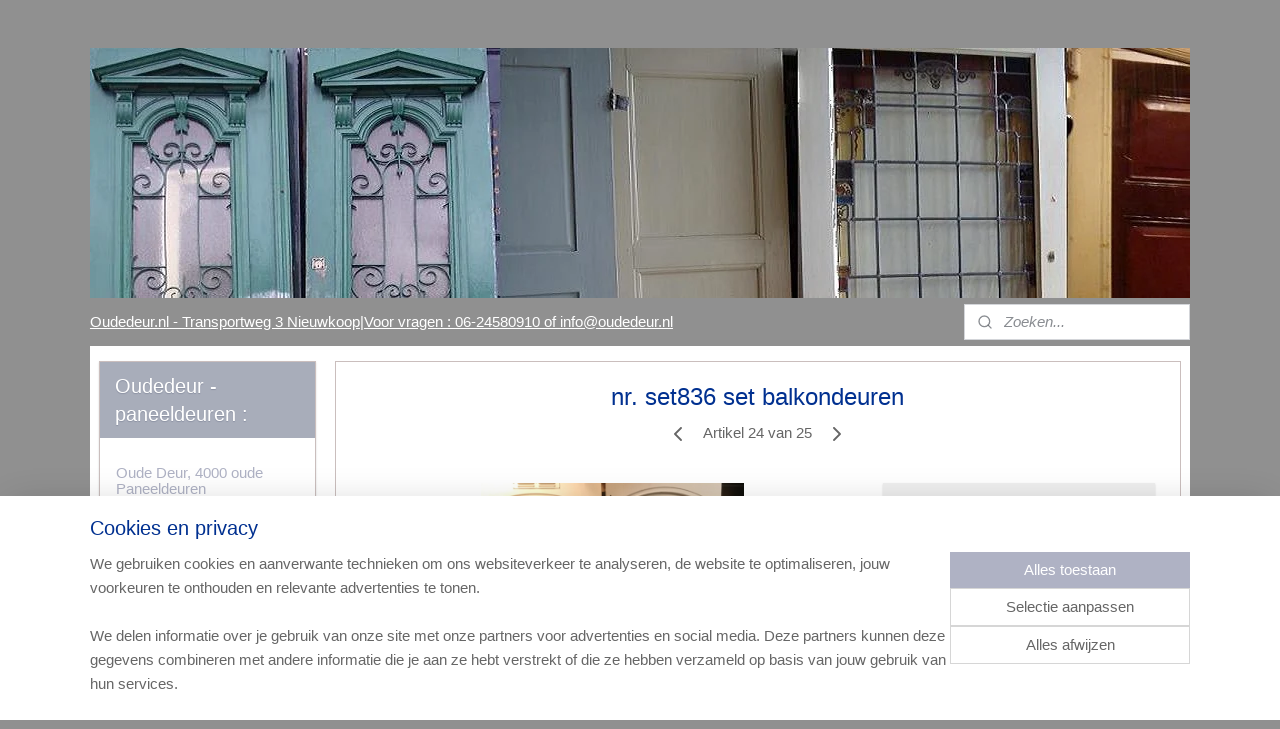

--- FILE ---
content_type: text/html; charset=UTF-8
request_url: https://www.oudedeur.nl/a-54616862/oude-sets-balkondeuren-dubbele-tuindeuren/nr-set836-set-balkondeuren/
body_size: 15593
content:
<!DOCTYPE html>
<!--[if lt IE 7]>
<html lang="nl"
      class="no-js lt-ie9 lt-ie8 lt-ie7 secure"> <![endif]-->
<!--[if IE 7]>
<html lang="nl"
      class="no-js lt-ie9 lt-ie8 is-ie7 secure"> <![endif]-->
<!--[if IE 8]>
<html lang="nl"
      class="no-js lt-ie9 is-ie8 secure"> <![endif]-->
<!--[if gt IE 8]><!-->
<html lang="nl" class="no-js secure">
<!--<![endif]-->
<head prefix="og: http://ogp.me/ns#">
    <meta http-equiv="Content-Type" content="text/html; charset=UTF-8"/>

    <title>nr. set836 set balkondeuren | Oude sets balkondeuren, dubbele tuindeuren | Oudedeur - paneeldeuren :</title>
    <meta name="robots" content="noarchive"/>
    <meta name="robots" content="index,follow,noodp,noydir"/>
    
    <meta name="verify-v1" content="0NYTwnvQJJ5rZc4mqZtb3SPzpYoN05qc5OR9E45y8Ws"/>
        <meta name="google-site-verification" content="0NYTwnvQJJ5rZc4mqZtb3SPzpYoN05qc5OR9E45y8Ws"/>
    <meta name="viewport" content="width=device-width, initial-scale=1.0"/>
    <meta name="revisit-after" content="1 days"/>
    <meta name="generator" content="Mijnwebwinkel"/>
    <meta name="web_author" content="https://www.mijnwebwinkel.nl/"/>

    

    <meta property="og:site_name" content="Oudedeur - paneeldeuren :"/>

        <meta property="og:title" content="nr. set836 set balkondeuren"/>
    <meta property="og:description" content="maat per deur : 76*220.5 de prijs is voor de set van twee deuren . nr."/>
    <meta property="og:type" content="product"/>
    <meta property="og:image" content="https://cdn.myonlinestore.eu/93c87690-6be1-11e9-a722-44a8421b9960/image/cache/article/34dd29dfa4632c0df5d6b100e290dc8d91b20980.jpg"/>
        <meta property="og:url" content="https://www.oudedeur.nl/a-54616862/oude-sets-balkondeuren-dubbele-tuindeuren/nr-set836-set-balkondeuren/"/>

    <link rel="preload" as="style" href="https://static.myonlinestore.eu/assets/../js/fancybox/jquery.fancybox.css?20260122123214"
          onload="this.onload=null;this.rel='stylesheet'">
    <noscript>
        <link rel="stylesheet" href="https://static.myonlinestore.eu/assets/../js/fancybox/jquery.fancybox.css?20260122123214">
    </noscript>

    <link rel="stylesheet" type="text/css" href="https://asset.myonlinestore.eu/22x8HiNxeEIOG3V4hWU3P1WBnQBLHV.css"/>

    <link rel="preload" as="style" href="https://static.myonlinestore.eu/assets/../fonts/fontawesome-6.4.2/css/fontawesome.min.css?20260122123214"
          onload="this.onload=null;this.rel='stylesheet'">
    <link rel="preload" as="style" href="https://static.myonlinestore.eu/assets/../fonts/fontawesome-6.4.2/css/solid.min.css?20260122123214"
          onload="this.onload=null;this.rel='stylesheet'">
    <link rel="preload" as="style" href="https://static.myonlinestore.eu/assets/../fonts/fontawesome-6.4.2/css/brands.min.css?20260122123214"
          onload="this.onload=null;this.rel='stylesheet'">
    <link rel="preload" as="style" href="https://static.myonlinestore.eu/assets/../fonts/fontawesome-6.4.2/css/v4-shims.min.css?20260122123214"
          onload="this.onload=null;this.rel='stylesheet'">
    <noscript>
        <link rel="stylesheet" href="https://static.myonlinestore.eu/assets/../fonts/font-awesome-4.1.0/css/font-awesome.4.1.0.min.css?20260122123214">
    </noscript>

    <link rel="preconnect" href="https://static.myonlinestore.eu/" crossorigin />
    <link rel="dns-prefetch" href="https://static.myonlinestore.eu/" />
    <link rel="preconnect" href="https://cdn.myonlinestore.eu" crossorigin />
    <link rel="dns-prefetch" href="https://cdn.myonlinestore.eu" />

    <script type="text/javascript" src="https://static.myonlinestore.eu/assets/../js/modernizr.js?20260122123214"></script>
        
    <link rel="canonical" href="https://www.oudedeur.nl/a-54616862/oude-sets-balkondeuren-dubbele-tuindeuren/nr-set836-set-balkondeuren/"/>
    <link rel="icon" type="image/x-icon" href="https://cdn.myonlinestore.eu/93c87690-6be1-11e9-a722-44a8421b9960/favicon.ico?t=1769082843"
              />
    <script>
        var _rollbarConfig = {
        accessToken: 'd57a2075769e4401ab611d78421f1c89',
        captureUncaught: false,
        captureUnhandledRejections: false,
        verbose: false,
        payload: {
            environment: 'prod',
            person: {
                id: 40879,
            },
            ignoredMessages: [
                'request aborted',
                'network error',
                'timeout'
            ]
        },
        reportLevel: 'error'
    };
    // Rollbar Snippet
    !function(r){var e={};function o(n){if(e[n])return e[n].exports;var t=e[n]={i:n,l:!1,exports:{}};return r[n].call(t.exports,t,t.exports,o),t.l=!0,t.exports}o.m=r,o.c=e,o.d=function(r,e,n){o.o(r,e)||Object.defineProperty(r,e,{enumerable:!0,get:n})},o.r=function(r){"undefined"!=typeof Symbol&&Symbol.toStringTag&&Object.defineProperty(r,Symbol.toStringTag,{value:"Module"}),Object.defineProperty(r,"__esModule",{value:!0})},o.t=function(r,e){if(1&e&&(r=o(r)),8&e)return r;if(4&e&&"object"==typeof r&&r&&r.__esModule)return r;var n=Object.create(null);if(o.r(n),Object.defineProperty(n,"default",{enumerable:!0,value:r}),2&e&&"string"!=typeof r)for(var t in r)o.d(n,t,function(e){return r[e]}.bind(null,t));return n},o.n=function(r){var e=r&&r.__esModule?function(){return r.default}:function(){return r};return o.d(e,"a",e),e},o.o=function(r,e){return Object.prototype.hasOwnProperty.call(r,e)},o.p="",o(o.s=0)}([function(r,e,o){var n=o(1),t=o(4);_rollbarConfig=_rollbarConfig||{},_rollbarConfig.rollbarJsUrl=_rollbarConfig.rollbarJsUrl||"https://cdnjs.cloudflare.com/ajax/libs/rollbar.js/2.14.4/rollbar.min.js",_rollbarConfig.async=void 0===_rollbarConfig.async||_rollbarConfig.async;var a=n.setupShim(window,_rollbarConfig),l=t(_rollbarConfig);window.rollbar=n.Rollbar,a.loadFull(window,document,!_rollbarConfig.async,_rollbarConfig,l)},function(r,e,o){var n=o(2);function t(r){return function(){try{return r.apply(this,arguments)}catch(r){try{console.error("[Rollbar]: Internal error",r)}catch(r){}}}}var a=0;function l(r,e){this.options=r,this._rollbarOldOnError=null;var o=a++;this.shimId=function(){return o},"undefined"!=typeof window&&window._rollbarShims&&(window._rollbarShims[o]={handler:e,messages:[]})}var i=o(3),s=function(r,e){return new l(r,e)},d=function(r){return new i(s,r)};function c(r){return t(function(){var e=Array.prototype.slice.call(arguments,0),o={shim:this,method:r,args:e,ts:new Date};window._rollbarShims[this.shimId()].messages.push(o)})}l.prototype.loadFull=function(r,e,o,n,a){var l=!1,i=e.createElement("script"),s=e.getElementsByTagName("script")[0],d=s.parentNode;i.crossOrigin="",i.src=n.rollbarJsUrl,o||(i.async=!0),i.onload=i.onreadystatechange=t(function(){if(!(l||this.readyState&&"loaded"!==this.readyState&&"complete"!==this.readyState)){i.onload=i.onreadystatechange=null;try{d.removeChild(i)}catch(r){}l=!0,function(){var e;if(void 0===r._rollbarDidLoad){e=new Error("rollbar.js did not load");for(var o,n,t,l,i=0;o=r._rollbarShims[i++];)for(o=o.messages||[];n=o.shift();)for(t=n.args||[],i=0;i<t.length;++i)if("function"==typeof(l=t[i])){l(e);break}}"function"==typeof a&&a(e)}()}}),d.insertBefore(i,s)},l.prototype.wrap=function(r,e,o){try{var n;if(n="function"==typeof e?e:function(){return e||{}},"function"!=typeof r)return r;if(r._isWrap)return r;if(!r._rollbar_wrapped&&(r._rollbar_wrapped=function(){o&&"function"==typeof o&&o.apply(this,arguments);try{return r.apply(this,arguments)}catch(o){var e=o;throw e&&("string"==typeof e&&(e=new String(e)),e._rollbarContext=n()||{},e._rollbarContext._wrappedSource=r.toString(),window._rollbarWrappedError=e),e}},r._rollbar_wrapped._isWrap=!0,r.hasOwnProperty))for(var t in r)r.hasOwnProperty(t)&&(r._rollbar_wrapped[t]=r[t]);return r._rollbar_wrapped}catch(e){return r}};for(var p="log,debug,info,warn,warning,error,critical,global,configure,handleUncaughtException,handleAnonymousErrors,handleUnhandledRejection,captureEvent,captureDomContentLoaded,captureLoad".split(","),u=0;u<p.length;++u)l.prototype[p[u]]=c(p[u]);r.exports={setupShim:function(r,e){if(r){var o=e.globalAlias||"Rollbar";if("object"==typeof r[o])return r[o];r._rollbarShims={},r._rollbarWrappedError=null;var a=new d(e);return t(function(){e.captureUncaught&&(a._rollbarOldOnError=r.onerror,n.captureUncaughtExceptions(r,a,!0),e.wrapGlobalEventHandlers&&n.wrapGlobals(r,a,!0)),e.captureUnhandledRejections&&n.captureUnhandledRejections(r,a,!0);var t=e.autoInstrument;return!1!==e.enabled&&(void 0===t||!0===t||"object"==typeof t&&t.network)&&r.addEventListener&&(r.addEventListener("load",a.captureLoad.bind(a)),r.addEventListener("DOMContentLoaded",a.captureDomContentLoaded.bind(a))),r[o]=a,a})()}},Rollbar:d}},function(r,e){function o(r,e,o){if(e.hasOwnProperty&&e.hasOwnProperty("addEventListener")){for(var n=e.addEventListener;n._rollbarOldAdd&&n.belongsToShim;)n=n._rollbarOldAdd;var t=function(e,o,t){n.call(this,e,r.wrap(o),t)};t._rollbarOldAdd=n,t.belongsToShim=o,e.addEventListener=t;for(var a=e.removeEventListener;a._rollbarOldRemove&&a.belongsToShim;)a=a._rollbarOldRemove;var l=function(r,e,o){a.call(this,r,e&&e._rollbar_wrapped||e,o)};l._rollbarOldRemove=a,l.belongsToShim=o,e.removeEventListener=l}}r.exports={captureUncaughtExceptions:function(r,e,o){if(r){var n;if("function"==typeof e._rollbarOldOnError)n=e._rollbarOldOnError;else if(r.onerror){for(n=r.onerror;n._rollbarOldOnError;)n=n._rollbarOldOnError;e._rollbarOldOnError=n}e.handleAnonymousErrors();var t=function(){var o=Array.prototype.slice.call(arguments,0);!function(r,e,o,n){r._rollbarWrappedError&&(n[4]||(n[4]=r._rollbarWrappedError),n[5]||(n[5]=r._rollbarWrappedError._rollbarContext),r._rollbarWrappedError=null);var t=e.handleUncaughtException.apply(e,n);o&&o.apply(r,n),"anonymous"===t&&(e.anonymousErrorsPending+=1)}(r,e,n,o)};o&&(t._rollbarOldOnError=n),r.onerror=t}},captureUnhandledRejections:function(r,e,o){if(r){"function"==typeof r._rollbarURH&&r._rollbarURH.belongsToShim&&r.removeEventListener("unhandledrejection",r._rollbarURH);var n=function(r){var o,n,t;try{o=r.reason}catch(r){o=void 0}try{n=r.promise}catch(r){n="[unhandledrejection] error getting `promise` from event"}try{t=r.detail,!o&&t&&(o=t.reason,n=t.promise)}catch(r){}o||(o="[unhandledrejection] error getting `reason` from event"),e&&e.handleUnhandledRejection&&e.handleUnhandledRejection(o,n)};n.belongsToShim=o,r._rollbarURH=n,r.addEventListener("unhandledrejection",n)}},wrapGlobals:function(r,e,n){if(r){var t,a,l="EventTarget,Window,Node,ApplicationCache,AudioTrackList,ChannelMergerNode,CryptoOperation,EventSource,FileReader,HTMLUnknownElement,IDBDatabase,IDBRequest,IDBTransaction,KeyOperation,MediaController,MessagePort,ModalWindow,Notification,SVGElementInstance,Screen,TextTrack,TextTrackCue,TextTrackList,WebSocket,WebSocketWorker,Worker,XMLHttpRequest,XMLHttpRequestEventTarget,XMLHttpRequestUpload".split(",");for(t=0;t<l.length;++t)r[a=l[t]]&&r[a].prototype&&o(e,r[a].prototype,n)}}}},function(r,e){function o(r,e){this.impl=r(e,this),this.options=e,function(r){for(var e=function(r){return function(){var e=Array.prototype.slice.call(arguments,0);if(this.impl[r])return this.impl[r].apply(this.impl,e)}},o="log,debug,info,warn,warning,error,critical,global,configure,handleUncaughtException,handleAnonymousErrors,handleUnhandledRejection,_createItem,wrap,loadFull,shimId,captureEvent,captureDomContentLoaded,captureLoad".split(","),n=0;n<o.length;n++)r[o[n]]=e(o[n])}(o.prototype)}o.prototype._swapAndProcessMessages=function(r,e){var o,n,t;for(this.impl=r(this.options);o=e.shift();)n=o.method,t=o.args,this[n]&&"function"==typeof this[n]&&("captureDomContentLoaded"===n||"captureLoad"===n?this[n].apply(this,[t[0],o.ts]):this[n].apply(this,t));return this},r.exports=o},function(r,e){r.exports=function(r){return function(e){if(!e&&!window._rollbarInitialized){for(var o,n,t=(r=r||{}).globalAlias||"Rollbar",a=window.rollbar,l=function(r){return new a(r)},i=0;o=window._rollbarShims[i++];)n||(n=o.handler),o.handler._swapAndProcessMessages(l,o.messages);window[t]=n,window._rollbarInitialized=!0}}}}]);
    // End Rollbar Snippet
    </script>
    <script defer type="text/javascript" src="https://static.myonlinestore.eu/assets/../js/jquery.min.js?20260122123214"></script><script defer type="text/javascript" src="https://static.myonlinestore.eu/assets/../js/mww/shop.js?20260122123214"></script><script defer type="text/javascript" src="https://static.myonlinestore.eu/assets/../js/mww/shop/category.js?20260122123214"></script><script defer type="text/javascript" src="https://static.myonlinestore.eu/assets/../js/fancybox/jquery.fancybox.pack.js?20260122123214"></script><script defer type="text/javascript" src="https://static.myonlinestore.eu/assets/../js/fancybox/jquery.fancybox-thumbs.js?20260122123214"></script><script defer type="text/javascript" src="https://static.myonlinestore.eu/assets/../js/mww/image.js?20260122123214"></script><script defer type="text/javascript" src="https://static.myonlinestore.eu/assets/../js/mww/shop/article.js?20260122123214"></script><script defer type="text/javascript" src="https://static.myonlinestore.eu/assets/../js/mww/product/product.js?20260122123214"></script><script defer type="text/javascript" src="https://static.myonlinestore.eu/assets/../js/mww/product/product.configurator.js?20260122123214"></script><script defer type="text/javascript"
                src="https://static.myonlinestore.eu/assets/../js/mww/product/product.configurator.validator.js?20260122123214"></script><script defer type="text/javascript" src="https://static.myonlinestore.eu/assets/../js/mww/product/product.main.js?20260122123214"></script><script defer type="text/javascript" src="https://static.myonlinestore.eu/assets/../js/mww/navigation.js?20260122123214"></script><script defer type="text/javascript" src="https://static.myonlinestore.eu/assets/../js/delay.js?20260122123214"></script><script defer type="text/javascript" src="https://static.myonlinestore.eu/assets/../js/mww/ajax.js?20260122123214"></script><script defer type="text/javascript" src="https://assets.pinterest.com/js/pinit.js"></script><script defer type="text/javascript" src="https://static.myonlinestore.eu/assets/../js/foundation/foundation.min.js?20260122123214"></script><script defer type="text/javascript" src="https://static.myonlinestore.eu/assets/../js/foundation/foundation/foundation.topbar.js?20260122123214"></script><script defer type="text/javascript" src="https://static.myonlinestore.eu/assets/../js/foundation/foundation/foundation.tooltip.js?20260122123214"></script><script defer type="text/javascript" src="https://static.myonlinestore.eu/assets/../js/mww/deferred.js?20260122123214"></script>
        <script src="https://static.myonlinestore.eu/assets/webpack/bootstrapper.ce10832e.js"></script>
    
    <script src="https://static.myonlinestore.eu/assets/webpack/vendor.85ea91e8.js" defer></script><script src="https://static.myonlinestore.eu/assets/webpack/main.c5872b2c.js" defer></script>
    
    <script src="https://static.myonlinestore.eu/assets/webpack/webcomponents.377dc92a.js" defer></script>
    
    <script src="https://static.myonlinestore.eu/assets/webpack/render.8395a26c.js" defer></script>

    <script>
        window.bootstrapper.add(new Strap('marketingScripts', []));
    </script>
        <script>
  window.dataLayer = window.dataLayer || [];

  function gtag() {
    dataLayer.push(arguments);
  }

    gtag(
    "consent",
    "default",
    {
      "ad_storage": "denied",
      "ad_user_data": "denied",
      "ad_personalization": "denied",
      "analytics_storage": "denied",
      "security_storage": "granted",
      "personalization_storage": "denied",
      "functionality_storage": "denied",
    }
  );

  gtag("js", new Date());
  gtag("config", 'G-HSRC51ENF9', { "groups": "myonlinestore" });gtag("config", 'G-W9WMEGDE7B');</script>
<script async src="https://www.googletagmanager.com/gtag/js?id=G-HSRC51ENF9"></script>
        <script>
        
    </script>
        
<script>
    var marketingStrapId = 'marketingScripts'
    var marketingScripts = window.bootstrapper.use(marketingStrapId);

    if (marketingScripts === null) {
        marketingScripts = [];
    }

    
    window.bootstrapper.update(new Strap(marketingStrapId, marketingScripts));
</script>
    <noscript>
        <style>ul.products li {
                opacity: 1 !important;
            }</style>
    </noscript>

            <script>
                (function (w, d, s, l, i) {
            w[l] = w[l] || [];
            w[l].push({
                'gtm.start':
                    new Date().getTime(), event: 'gtm.js'
            });
            var f = d.getElementsByTagName(s)[0],
                j = d.createElement(s), dl = l != 'dataLayer' ? '&l=' + l : '';
            j.async = true;
            j.src =
                'https://www.googletagmanager.com/gtm.js?id=' + i + dl;
            f.parentNode.insertBefore(j, f);
        })(window, document, 'script', 'dataLayer', 'GTM-MSQ3L6L');
            </script>

</head>
<body    class="lang-nl_NL layout-width-1100 twoColumn">

    <noscript>
                    <iframe src="https://www.googletagmanager.com/ns.html?id=GTM-MSQ3L6L" height="0" width="0"
                    style="display:none;visibility:hidden"></iframe>
            </noscript>


<header>
    <a tabindex="0" id="skip-link" class="button screen-reader-text" href="#content">Spring naar de hoofdtekst</a>
</header>


<div id="react_element__filter"></div>

<div class="site-container">
    <div class="inner-wrap">
                    <nav class="tab-bar mobile-navigation custom-topbar ">
    <section class="left-button" style="display: none;">
        <a class="mobile-nav-button"
           href="#" data-react-trigger="mobile-navigation-toggle">
                <div   
    aria-hidden role="img"
    class="icon icon--sf-menu
        "
    >
    <svg><use xlink:href="#sf-menu"></use></svg>
    </div>
&#160;
                <span>Menu</span>        </a>
    </section>
    <section class="title-section">
        <span class="title">Oudedeur - paneeldeuren :</span>
    </section>
    <section class="right-button">

                                    
        <a href="/cart/" class="cart-icon hidden">
                <div   
    aria-hidden role="img"
    class="icon icon--sf-shopping-cart
        "
    >
    <svg><use xlink:href="#sf-shopping-cart"></use></svg>
    </div>
            <span class="cart-count" style="display: none"></span>
        </a>
    </section>
</nav>
        
        
        <div class="bg-container custom-css-container"             data-active-language="nl"
            data-current-date="23-01-2026"
            data-category-id="unknown"
            data-article-id="42708215"
            data-article-category-id="2176029"
            data-article-name="nr. set836 set balkondeuren"
        >
            <noscript class="no-js-message">
                <div class="inner">
                    Javascript is uitgeschakeld.


Zonder Javascript is het niet mogelijk bestellingen te plaatsen in deze webwinkel en zijn een aantal functionaliteiten niet beschikbaar.
                </div>
            </noscript>

            <div id="header">
                <div id="react_root"><!-- --></div>
                <div
                    class="header-bar-top">
                                                
<div class="row header-bar-inner" data-bar-position="top" data-options="sticky_on: large; is_hover: true; scrolltop: true;" data-topbar>
    <section class="top-bar-section">
            </section>
</div>

                                    </div>

                



<sf-header-image
    class="web-component"
    header-element-height="250px"
    align="center"
    store-name="Oudedeur - paneeldeuren :"
    store-url="https://www.oudedeur.nl/"
    background-image-url="https://cdn.myonlinestore.eu/93c87690-6be1-11e9-a722-44a8421b9960/nl_NL_image_header_4.jpg?t=1769082843"
    mobile-background-image-url=""
    logo-custom-width=""
    logo-custom-height=""
    page-column-width="1100"
    style="
        height: 250px;

        --background-color: #909090;
        --background-height: 250px;
        --background-aspect-ratio: 4.4;
        --scaling-background-aspect-ratio: 4.4;
        --mobile-background-height: 0px;
        --mobile-background-aspect-ratio: 1;
        --color: #003090;
        --logo-custom-width: auto;
        --logo-custom-height: auto;
        --logo-aspect-ratio: 1
        ">
    </sf-header-image>
                <div class="header-bar-bottom">
                                                
<div class="row header-bar-inner" data-bar-position="header" data-options="sticky_on: large; is_hover: true; scrolltop: true;" data-topbar>
    <section class="top-bar-section">
                                    <div class="module-container shortcuts align-left">
                    <div class="module moduleShortcuts">
                    <a href="/c-510650/adres-openingstijden-onze-gegevens/" class="header_link"
                                >Oudedeur.nl    -    Transportweg 3 Nieuwkoop</a>
         <span class="header_link">|</span>                    <a href="/c-508728/contact/" class="header_link"
                                >Voor vragen : 06-24580910 of info@oudedeur.nl</a>
            </div>

                </div>
                                                <div class="module-container search align-right">
                    <div class="react_element__searchbox" 
    data-post-url="/search/" 
    data-search-phrase=""></div>

                </div>
                        </section>
</div>

                                    </div>
            </div>

            
            
            <div id="content" class="columncount-2">
                <div class="row">
                                                                                                                            <div class="columns large-11 medium-10 medium-push-4 large-push-3" id="centercolumn">
    
    
                                    <script>
        window.bootstrapper.add(new Strap('product', {
            id: '42708215',
            name: 'nr. set836 set balkondeuren',
            value: '100.000000',
            currency: 'EUR'
        }));

        var marketingStrapId = 'marketingScripts'
        var marketingScripts = window.bootstrapper.use(marketingStrapId);

        if (marketingScripts === null) {
            marketingScripts = [];
        }

        marketingScripts.push({
            inline: `if (typeof window.fbq === 'function') {
                window.fbq('track', 'ViewContent', {
                    content_name: "nr. set836 set balkondeuren",
                    content_ids: ["42708215"],
                    content_type: "product"
                });
            }`,
        });

        window.bootstrapper.update(new Strap(marketingStrapId, marketingScripts));
    </script>
    <div id="react_element__product-events"><!-- --></div>

    <script type="application/ld+json">
        {"@context":"https:\/\/schema.org","@graph":[{"@type":"Product","name":"nr. set836 set balkondeuren","description":"maat per deur : 76*220.5\u0026nbsp;de prijs is voor de set van twee deuren\u0026nbsp;. nr. set836 set balkondeuren","offers":{"@type":"Offer","availability":"https:\/\/schema.org\/InStock","url":"https:\/\/www.oudedeur.nl\/a-54616862\/oude-sets-balkondeuren-dubbele-tuindeuren\/nr-set836-set-balkondeuren\/","priceSpecification":{"@type":"PriceSpecification","priceCurrency":"EUR","price":"100.00","valueAddedTaxIncluded":true},"@id":"https:\/\/www.oudedeur.nl\/#\/schema\/Offer\/eadb8885-bde2-11eb-a98b-0a6e45a98899"},"image":{"@type":"ImageObject","url":"https:\/\/cdn.myonlinestore.eu\/93c87690-6be1-11e9-a722-44a8421b9960\/image\/cache\/article\/34dd29dfa4632c0df5d6b100e290dc8d91b20980.jpg","contentUrl":"https:\/\/cdn.myonlinestore.eu\/93c87690-6be1-11e9-a722-44a8421b9960\/image\/cache\/article\/34dd29dfa4632c0df5d6b100e290dc8d91b20980.jpg","@id":"https:\/\/cdn.myonlinestore.eu\/93c87690-6be1-11e9-a722-44a8421b9960\/image\/cache\/article\/34dd29dfa4632c0df5d6b100e290dc8d91b20980.jpg"},"@id":"https:\/\/www.oudedeur.nl\/#\/schema\/Product\/eadb8885-bde2-11eb-a98b-0a6e45a98899"}]}
    </script>
            <div class="article product-page classic">
            <span class="badge-container">
            </span>
            <h1 class="product-title">
        nr. set836 set balkondeuren    </h1>
            <span class="sku-container">
            </span>

        
<div class="prev_next-button">
                            <a href="/a-70623318/oude-sets-balkondeuren-dubbele-tuindeuren/nr-set738-set-oude-balkondeuren/" title="Vorige artikel &#xA;(nr. set738 set oude balkondeuren)" class="prev_next_article" accesskey="p"><div   
    aria-hidden role="img"
    class="icon icon--sf-chevron-left
        "
            title="{{ language.getText(&#039;previous_article&#039;) }} &amp;#xA;({{ buttons.left.title|raw }})"
    ><svg><use xlink:href="#sf-chevron-left"></use></svg></div></a>        <span>Artikel 24 van 25</span>
            <a href="/a-50579431/oude-sets-balkondeuren-dubbele-tuindeuren/nr-set595-setje-balkondeuren-met-enkel-glas/" title="Volgende artikel &#xA;(nr. set595 setje balkondeuren met enkel glas)" class="prev_next_article" accesskey="n"><div   
    aria-hidden role="img"
    class="icon icon--sf-chevron-right
        "
            title="{{ language.getText(&#039;next_article&#039;) }} &amp;#xA;({{ buttons.right.title|raw }})"
    ><svg><use xlink:href="#sf-chevron-right"></use></svg></div></a>    
    </div>

        <div class="clearfix"></div>

        <div class="row top-container">
                            <div class="left">
            
                            <div class="images">
                                    <div class="large">
                        

<a href="https://cdn.myonlinestore.eu/93c87690-6be1-11e9-a722-44a8421b9960/image/cache/full/34dd29dfa4632c0df5d6b100e290dc8d91b20980.jpg?20260122123214"
    class="fancybox"
    data-fancybox-type="image"
    data-thumbnail="https://cdn.myonlinestore.eu/93c87690-6be1-11e9-a722-44a8421b9960/image/cache/full/34dd29dfa4632c0df5d6b100e290dc8d91b20980.jpg?20260122123214"
    rel="fancybox-thumb" title="nr. set836 set balkondeuren"
    id="afbeelding1"
    >
                        <img src="https://cdn.myonlinestore.eu/93c87690-6be1-11e9-a722-44a8421b9960/image/cache/full/34dd29dfa4632c0df5d6b100e290dc8d91b20980.jpg?20260122123214" alt="nr.&#x20;set836&#x20;set&#x20;balkondeuren" />
            </a>
                    </div>
                            </div>
                    <ul class="thumbs">
                                
                                            </ul>
        
                            </div>
            
                                        <div class="right">
                    <div class="product-options columns">
                        
<div class="js-enable-after-load disabled">
    <div class="article-options" data-article-element="options">
        <div class="row">
            <div class="large-14 columns price-container">
                

    
    <span class="pricetag">
                    <span class="regular">
                    € 100,<sup>00</sup>

            </span>
            </span>

                                                    <small>
                        (inclusief                        btw)
                    </small>
                                            </div>
        </div>

                
        
    </div>
</div>
                        <div class="save-button-detail" id="react_element__saveforlater-detail-button" data-product-id="eadb8885-bde2-11eb-a98b-0a6e45a98899" data-product-name="nr. set836 set balkondeuren" data-analytics-id="42708215" data-value="100.000000" data-currency="EUR"></div>
                    </div>
                </div>
                    </div>

            <a href="/c-2176029/oude-sets-balkondeuren-dubbele-tuindeuren/" onclick="if(window.gotoCategoryFromHistory) {window.gotoCategoryFromHistory(this.href); void(0)}" class="btn tiny">
        Overzicht
   </a>


                    <ul class="product-tabs" style="display: none">
            <li class="active">
                <a href="#" data-tab-id="description">Beschrijving</a>
            </li>
                            <li>
                    <a href="#" data-tab-id="specs">Specificaties</a>
                </li>
                    </ul>
    
        <div class="product-tab row description" data-tab-content="description">
            <div class="rte_content fullwidth">
                                    <p>maat per deur : 76*220.5</p><p>&nbsp;de prijs is voor de set van twee deuren</p><p>&nbsp;</p><p>. nr. set836 set balkondeuren</p>
                            </div>
                            
                    </div>
                    <div class="product-tab" data-tab-content="specs">
                <div class="article-specs" style="display: none">
                    <div class="inner">
                            <table class="article-specs" data-article-element="specs">
            </table>
                    </div>
                </div>
            </div>
            </div>

    
            
    </div>
<div class="columns large-3 medium-4 medium-pull-10 large-pull-11" id="leftcolumn">
            <div class="pane paneColumn paneColumnLeft">
            <div class="block navigation side-menu">
    <h3>Oudedeur - paneeldeuren :</h3>
    <ul>    

    
    

<li class="has-dropdown active">
            <a href="https://www.oudedeur.nl/" class="no_underline">
            Oude Deur,  4000 oude Paneeldeuren
                    </a>

                                    <ul class="dropdown">
                        




<li class="">
            <a href="https://www.oudedeur.nl/c-508743/oude-paneeldeuren-antieke-binnendeuren/" class="no_underline">
            Oude paneeldeuren, antieke binnendeuren
                    </a>

                                </li>
    




<li class="">
            <a href="https://www.oudedeur.nl/c-509487/oude-paneeldeuren-met-veel-glas/" class="no_underline">
            Oude paneeldeuren met veel glas
                    </a>

                                </li>
    




<li class="">
            <a href="https://www.oudedeur.nl/c-508758/kamer-en-suite-deuren-schuifdeuren/" class="no_underline">
            Kamer en suite deuren, schuifdeuren
                    </a>

                                </li>
    




<li class="">
            <a href="https://www.oudedeur.nl/c-508759/dubbele-deuren-setjes-kastdeuren/" class="no_underline">
            Dubbele deuren, setjes kastdeuren
                    </a>

                                </li>
    




<li class="">
            <a href="https://www.oudedeur.nl/c-5420503/deuren-met-staal/" class="no_underline">
            deuren met staal
                    </a>

                                </li>
    

    


<li class="has-dropdown">
            <a href="https://www.oudedeur.nl/c-3021281/louvre-deuren-en-shutters/" class="no_underline">
            Louvre deuren en shutters
                    </a>

                                    <ul class="dropdown">
                        




<li class="">
            <a href="https://www.oudedeur.nl/c-3026185/lage-louvre-deuren/" class="no_underline">
            lage louvre deuren
                    </a>

                                </li>
    




<li class="">
            <a href="https://www.oudedeur.nl/c-3026182/hoge-louvre-deuren/" class="no_underline">
            hoge louvre deuren
                    </a>

                                </li>
    




<li class="">
            <a href="https://www.oudedeur.nl/c-3026270/geloogde-louvre-deuren/" class="no_underline">
            geloogde louvre deuren
                    </a>

                                </li>
                </ul>
                        </li>
    




<li class="">
            <a href="https://www.oudedeur.nl/c-508761/oude-achterdeuren-gebruikte-buitendeuren/" class="no_underline">
            Oude achterdeuren, gebruikte buitendeuren
                    </a>

                                </li>
    




<li class="">
            <a href="https://www.oudedeur.nl/c-6475506/oude-voordeuren/" class="no_underline">
            Oude voordeuren
                    </a>

                                </li>
    


    

<li class="active">
            <a href="https://www.oudedeur.nl/c-2176029/oude-sets-balkondeuren-dubbele-tuindeuren/" class="no_underline">
            Oude sets balkondeuren, dubbele tuindeuren
                    </a>

                                </li>
    




<li class="">
            <a href="https://www.oudedeur.nl/c-508757/oude-glas-in-lood-deuren-bijzonder-glas/" class="no_underline">
            Oude glas in lood deuren &amp; bijzonder glas
                    </a>

                                </li>
    




<li class="">
            <a href="https://www.oudedeur.nl/c-5544182/antieke-geloogde-deuren-oude-deuren-zonder-verf/" class="no_underline">
            antieke geloogde deuren, oude deuren zonder verf
                    </a>

                                </li>
    




<li class="">
            <a href="https://www.oudedeur.nl/c-2406177/keukenkast-en-trapkastdeurtjes/" class="no_underline">
            Keukenkast- en trapkastdeurtjes
                    </a>

                                </li>
    




<li class="">
            <a href="https://www.oudedeur.nl/c-2406170/oude-glas-in-lood-ramen/" class="no_underline">
            Oude glas in lood ramen
                    </a>

                                </li>
    




<li class="">
            <a href="https://www.oudedeur.nl/c-1492528/oude-ramen/" class="no_underline">
            Oude ramen
                    </a>

                                </li>
    




<li class="">
            <a href="https://www.oudedeur.nl/c-941916/opgeklampte-deuren-deurtjes-panelen/" class="no_underline">
            Opgeklampte deuren, deurtjes, panelen
                    </a>

                                </li>
    




<li class="">
            <a href="https://www.oudedeur.nl/c-4611827/bredere-schuifdeuren-loftdeuren/" class="no_underline">
            bredere schuifdeuren/ loftdeuren
                    </a>

                                </li>
    




<li class="">
            <a href="https://www.oudedeur.nl/c-4834684/gemaakt-met-oude-deuren/" class="no_underline">
            Gemaakt met oude deuren
                    </a>

                                </li>
                </ul>
                        </li>
    




<li class="">
            <a href="https://www.oudedeur.nl/c-665372/deurbeslag-nieuw/" class="no_underline">
            Deurbeslag (nieuw)
                    </a>

                                </li>
    




<li class="">
            <a href="https://www.oudedeur.nl/c-744793/raambeslag-nieuw/" class="no_underline">
            Raambeslag (nieuw)
                    </a>

                                </li>
    




<li class="">
            <a href="https://www.oudedeur.nl/c-1032489/beslag-2ehands/" class="no_underline">
            Beslag 2ehands
                    </a>

                                </li>
    

    


<li class="has-dropdown">
            <a href="https://www.oudedeur.nl/c-1032456/oude-bouwmaterialen/" class="no_underline">
            Oude bouwmaterialen 
                    </a>

                                    <ul class="dropdown">
                        




<li class="">
            <a href="https://www.oudedeur.nl/c-6833093/tegels/" class="no_underline">
            Tegels
                    </a>

                                </li>
    




<li class="">
            <a href="https://www.oudedeur.nl/c-6833096/tegels-randen/" class="no_underline">
            Tegels (randen)
                    </a>

                                </li>
    




<li class="">
            <a href="https://www.oudedeur.nl/c-6833132/diversen/" class="no_underline">
            Diversen
                    </a>

                                </li>
                </ul>
                        </li>
    




<li class="">
            <a href="https://www.oudedeur.nl/c-510650/adres-openingstijden-onze-gegevens/" class="no_underline">
            Adres &amp; openingstijden / Onze gegevens
                    </a>

                                </li>
    




<li class="">
            <a href="https://www.oudedeur.nl/c-508728/contact/" class="no_underline">
            Contact
                    </a>

                                </li>
    




<li class="">
            <a href="https://www.oudedeur.nl/c-1531157/bezorgen-van-deuren/" class="no_underline">
            Bezorgen van deuren
                    </a>

                                </li>
    




<li class="">
            <a href="https://www.oudedeur.nl/c-1349715/inkoop/" class="no_underline">
            Inkoop
                    </a>

                                </li>
    




<li class="">
            <a href="https://www.oudedeur.nl/c-1151237/historie-bruynzeel-deuren/" class="no_underline">
            historie bruynzeel deuren
                    </a>

                                </li>
    




<li class="">
            <a href="https://www.oudedeur.nl/c-1151107/datering-van-deuren/" class="no_underline">
            datering van deuren
                    </a>

                                </li>
    

    


<li class="has-dropdown">
            <a href="https://www.oudedeur.nl/c-1150738/verklarende-woordenlijst/" class="no_underline">
            verklarende woordenlijst
                    </a>

                                    <ul class="dropdown">
                        




<li class="">
            <a href="https://www.oudedeur.nl/c-1157821/profiel-van-deuren/" class="no_underline">
            profiel van deuren
                    </a>

                                </li>
    




<li class="">
            <a href="https://www.oudedeur.nl/c-1150870/aanslaglijst/" class="no_underline">
            aanslaglijst
                    </a>

                                </li>
    




<li class="">
            <a href="https://www.oudedeur.nl/c-1150951/architraaf/" class="no_underline">
            architraaf
                    </a>

                                </li>
    




<li class="">
            <a href="https://www.oudedeur.nl/c-1150915/arm-schaven/" class="no_underline">
            arm schaven
                    </a>

                                </li>
    




<li class="">
            <a href="https://www.oudedeur.nl/c-1150995/bochtscharnier/" class="no_underline">
            bochtscharnier
                    </a>

                                </li>
    




<li class="">
            <a href="https://www.oudedeur.nl/c-1150744/bossing/" class="no_underline">
            bossing
                    </a>

                                </li>
    




<li class="">
            <a href="https://www.oudedeur.nl/c-1150845/bovenlicht/" class="no_underline">
            bovenlicht
                    </a>

                                </li>
    




<li class="">
            <a href="https://www.oudedeur.nl/c-1150842/deurkalf/" class="no_underline">
            deurkalf
                    </a>

                                </li>
    




<li class="">
            <a href="https://www.oudedeur.nl/c-1150928/dorpel/" class="no_underline">
            dorpel
                    </a>

                                </li>
    




<li class="">
            <a href="https://www.oudedeur.nl/c-1151007/en-suite/" class="no_underline">
            en suite
                    </a>

                                </li>
    




<li class="">
            <a href="https://www.oudedeur.nl/c-1150783/frezen/" class="no_underline">
            frezen
                    </a>

                                </li>
    




<li class="">
            <a href="https://www.oudedeur.nl/c-1150807/hangnaad/" class="no_underline">
            hangnaad
                    </a>

                                </li>
    




<li class="">
            <a href="https://www.oudedeur.nl/c-1150797/inkrozing/" class="no_underline">
            inkrozing
                    </a>

                                </li>
    




<li class="">
            <a href="https://www.oudedeur.nl/c-1150987/insteekscharnier/" class="no_underline">
            insteekscharnier
                    </a>

                                </li>
    




<li class="">
            <a href="https://www.oudedeur.nl/c-1150986/knier/" class="no_underline">
            knier
                    </a>

                                </li>
    




<li class="">
            <a href="https://www.oudedeur.nl/c-1150924/kussen/" class="no_underline">
            kussen
                    </a>

                                </li>
    




<li class="">
            <a href="https://www.oudedeur.nl/c-1150794/lambrisering/" class="no_underline">
            lambrisering
                    </a>

                                </li>
    




<li class="">
            <a href="https://www.oudedeur.nl/c-1150793/logen/" class="no_underline">
            logen
                    </a>

                                </li>
    




<li class="">
            <a href="https://www.oudedeur.nl/c-1150871/naald/" class="no_underline">
            naald
                    </a>

                                </li>
    




<li class="">
            <a href="https://www.oudedeur.nl/c-1150899/opdekdeur/" class="no_underline">
            opdekdeur
                    </a>

                                </li>
    




<li class="">
            <a href="https://www.oudedeur.nl/c-1150759/opgeklampt/" class="no_underline">
            opgeklampt
                    </a>

                                </li>
    




<li class="">
            <a href="https://www.oudedeur.nl/c-1150765/paneel/" class="no_underline">
            paneel
                    </a>

                                </li>
    




<li class="">
            <a href="https://www.oudedeur.nl/c-1150832/paneeldeur/" class="no_underline">
            paneeldeur
                    </a>

                                </li>
    




<li class="">
            <a href="https://www.oudedeur.nl/c-1150959/pen-gat-verbinding/" class="no_underline">
            pen gat verbinding
                    </a>

                                </li>
    




<li class="">
            <a href="https://www.oudedeur.nl/c-1150917/regel/" class="no_underline">
            regel
                    </a>

                                </li>
    




<li class="">
            <a href="https://www.oudedeur.nl/c-1150822/scheluw/" class="no_underline">
            scheluw
                    </a>

                                </li>
    




<li class="">
            <a href="https://www.oudedeur.nl/c-1150910/sluitnaad/" class="no_underline">
            sluitnaad
                    </a>

                                </li>
    




<li class="">
            <a href="https://www.oudedeur.nl/c-1150848/snijraam/" class="no_underline">
            snijraam
                    </a>

                                </li>
    




<li class="">
            <a href="https://www.oudedeur.nl/c-1150856/spiegelstuk/" class="no_underline">
            spiegelstuk
                    </a>

                                </li>
    




<li class="">
            <a href="https://www.oudedeur.nl/c-1150897/stompe-deur/" class="no_underline">
            stompe deur
                    </a>

                                </li>
    




<li class="">
            <a href="https://www.oudedeur.nl/c-1150944/stijl/" class="no_underline">
            stijl
                    </a>

                                </li>
    




<li class="">
            <a href="https://www.oudedeur.nl/c-1150859/draairichting-deur-bepalen-links-of-rechts-naar-binnen-of-buiten-oudedeur-nl/" class="no_underline">
            Draairichting deur bepalen – links of rechts, naar binnen of buiten | Oudedeur.nl
                    </a>

                                </li>
    




<li class="">
            <a href="https://www.oudedeur.nl/c-3302482/dagmaat/" class="no_underline">
            dagmaat
                    </a>

                                </li>
    




<li class="">
            <a href="https://www.oudedeur.nl/c-3302518/deurmaat-of-sponningmaat/" class="no_underline">
            deurmaat of sponningmaat
                    </a>

                                </li>
                </ul>
                        </li>
</ul>
</div>

            <div class="module moduleImage">
            <a href="http://www.oudedeur.nl/c-508728/contact/" target="_blank">
                        <img src="https://cdn.myonlinestore.eu/93c87690-6be1-11e9-a722-44a8421b9960/images/module/image/99778.jpg?t=1380689570" alt="Ik zoek een deur." title="Ik zoek een deur."/>
                    </a>
    </div>

            <div class="module modulePinterest pinterestButton">
    <a data-pin-do="embedUser" href="http://www.pinterest.com/oudedeur"></a>
</div>

            <div id="fb-root"></div>
<script async defer crossorigin="anonymous" src="https://connect.facebook.net/nl_NL/sdk.js#xfbml=1&version=v20.0" nonce="ef729EoP"></script>
<div class="facebook module">
    <div class="moduleFacebook">
        <a href="https://www.facebook.com/pages/Oude-deur/218117635056622" target="_blank">
            <i class="fa fa-facebook-square"></i>
            Oude deur        </a>
    </div>
    <div class="fb-like"
         data-href="https://www.facebook.com/pages/Oude-deur/218117635056622"
         data-colorscheme="light"
         data-layout="standard"
         data-action="like"
         data-share="false"
         data-width="210"></div>
</div>

    </div>

    </div>
                                                                                        </div>
            </div>
        </div>

                <div id="mwwFooter">
            <div class="row mwwFooter">
                <div class="columns small-14">
                                                                                                                                                © 2009 - 2026 Oudedeur - paneeldeuren :
                        | <a href="https://www.oudedeur.nl/sitemap/" class="footer">sitemap</a>
                        | <a href="https://www.oudedeur.nl/rss/" class="footer" target="_blank">rss</a>
                                                            </div>
            </div>
        </div>
    </div>
</div>

<script>
    window.bootstrapper.add(new Strap('storeNotifications', {
        notifications: [],
    }));

    var storeLocales = [
                'nl_NL',
            ];
    window.bootstrapper.add(new Strap('storeLocales', storeLocales));

    window.bootstrapper.add(new Strap('consentBannerSettings', {"enabled":true,"privacyStatementPageId":null,"privacyStatementPageUrl":null,"updatedAt":"2024-02-29T11:31:41+01:00","updatedAtTimestamp":1709202701,"consentTypes":{"required":{"enabled":true,"title":"Noodzakelijk","text":"Cookies en technieken die zijn nodig om de website bruikbaar te maken, zoals het onthouden van je winkelmandje, veilig afrekenen en toegang tot beveiligde gedeelten van de website. Zonder deze cookies kan de website niet naar behoren werken."},"analytical":{"enabled":true,"title":"Statistieken","text":"Cookies en technieken die anoniem gegevens verzamelen en rapporteren over het gebruik van de website, zodat de website geoptimaliseerd kan worden."},"functional":{"enabled":false,"title":"Functioneel","text":"Cookies en technieken die helpen om optionele functionaliteiten aan de website toe te voegen, zoals chatmogelijkheden, het verzamelen van feedback en andere functies van derden."},"marketing":{"enabled":true,"title":"Marketing","text":"Cookies en technieken die worden ingezet om bezoekers gepersonaliseerde en relevante advertenties te kunnen tonen op basis van eerder bezochte pagina’s, en om de effectiviteit van advertentiecampagnes te analyseren."},"personalization":{"enabled":false,"title":"Personalisatie","text":"Cookies en technieken om de vormgeving en inhoud van de website op u aan te passen, zoals de taal of vormgeving van de website."}},"labels":{"banner":{"title":"Cookies en privacy","text":"We gebruiken cookies en aanverwante technieken om ons websiteverkeer te analyseren, de website te optimaliseren, jouw voorkeuren te onthouden en relevante advertenties te tonen.\n\nWe delen informatie over je gebruik van onze site met onze partners voor advertenties en social media. Deze partners kunnen deze gegevens combineren met andere informatie die je aan ze hebt verstrekt of die ze hebben verzameld op basis van jouw gebruik van hun services."},"modal":{"title":"Cookie- en privacyinstellingen","text":"We gebruiken cookies en aanverwante technieken om ons websiteverkeer te analyseren, de website te optimaliseren, jouw voorkeuren te onthouden en relevante advertenties te tonen.\n\nWe delen informatie over je gebruik van onze site met onze partners voor advertenties en social media. Deze partners kunnen deze gegevens combineren met andere informatie die je aan ze hebt verstrekt of die ze hebben verzameld op basis van jouw gebruik van hun services."},"button":{"title":"Cookie- en privacyinstellingen","text":"button_text"}}}));
    window.bootstrapper.add(new Strap('store', {"availableBusinessModels":"ALL","currency":"EUR","currencyDisplayLocale":"nl_NL","discountApplicable":false,"googleTrackingType":"gtag","id":"40879","locale":"nl_NL","loginRequired":false,"roles":[],"storeName":"Oudedeur - paneeldeuren :","uuid":"93c87690-6be1-11e9-a722-44a8421b9960"}));
    window.bootstrapper.add(new Strap('merchant', { isMerchant: false }));
    window.bootstrapper.add(new Strap('customer', { authorized: false }));

    window.bootstrapper.add(new Strap('layout', {"hideCurrencyValuta":false}));
    window.bootstrapper.add(new Strap('store_layout', { width: 1100 }));
    window.bootstrapper.add(new Strap('theme', {"button_border_radius":0,"button_inactive_background_color":"","divider_border_color":"","border_radius":0,"ugly_shadows":true,"flexbox_image_size":"contain","block_background_centercolumn":"","cta_color":"","hyperlink_color":"","general_link_hover_color":null,"content_padding":null,"price_color":null,"price_font_size":20,"center_short_description":false,"navigation_link_bg_color":null,"navigation_link_fg_color":null,"navigation_active_bg_color":null,"navigation_active_fg_color":null,"navigation_arrow_color":null,"navigation_font":null,"navigation_font_size":null,"store_color_head":"#909090","store_color_head_font":"#003090","store_color_background_main":"#FFFFFF","store_color_topbar_font":"#000000","store_color_background":"#909090","store_color_border":"#CABEBD","store_color_block_head":"#A8ADBA","store_color_block_font":"#FFFFFF","store_color_block_background":"#FFFFFF","store_color_headerbar_font":"#FFFFFF","store_color_headerbar_background":"#909090","store_font_type":"century gothic","store_header_font_type":"century gothic","store_header_font_size":2,"store_font_size":15,"store_font_color":"#666666","store_button_color":"#AFB2C4","store_button_font_color":"#FFFFFF","action_price_color":"#9B1DD1","article_font_size":null,"store_htags_color":"#003090"}));
    window.bootstrapper.add(new Strap('shippingGateway', {"shippingCountries":["NL"]}));

    window.bootstrapper.add(new Strap('commonTranslations', {
        customerSexMale: 'De heer',
        customerSexFemale: 'Mevrouw',
        oopsTryAgain: 'Er ging iets mis, probeer het opnieuw',
        totalsHideTaxSpecs: 'Verberg de btw specificaties',
        totalsShowTaxSpecs: 'Toon de btw specificaties',
        searchInputPlaceholder: 'Zoeken...',
    }));

    window.bootstrapper.add(new Strap('saveForLaterTranslations', {
        saveForLaterSavedLabel: 'Bewaard',
        saveForLaterSavedItemsLabel: 'Bewaarde items',
        saveForLaterTitle: 'Bewaar voor later',
    }));

    window.bootstrapper.add(new Strap('loyaltyTranslations', {
        loyaltyProgramTitle: 'Spaarprogramma',
        loyaltyPointsLabel: 'Spaarpunten',
        loyaltyRewardsLabel: 'beloningen',
    }));

    window.bootstrapper.add(new Strap('saveForLater', {
        enabled: false    }))

    window.bootstrapper.add(new Strap('loyalty', {
        enabled: false
    }))

    window.bootstrapper.add(new Strap('paymentTest', {
        enabled: false,
        stopUrl: "https:\/\/www.oudedeur.nl\/nl_NL\/logout\/"
    }));

    window.bootstrapper.add(new Strap('analyticsTracking', {
                gtag: true,
        datalayer: true,
            }));
</script>

<div id="react_element__mobnav"></div>

<script type="text/javascript">
    window.bootstrapper.add(new Strap('mobileNavigation', {
        search_url: 'https://www.oudedeur.nl/search/',
        navigation_structure: {
            id: 0,
            parentId: null,
            text: 'root',
            children: [{"id":518193,"parent_id":2669793,"style":"no_underline","url":"https:\/\/www.oudedeur.nl\/","text":"Oude Deur,  4000 oude Paneeldeuren","active":true,"children":[{"id":508743,"parent_id":518193,"style":"no_underline","url":"https:\/\/www.oudedeur.nl\/c-508743\/oude-paneeldeuren-antieke-binnendeuren\/","text":"Oude paneeldeuren, antieke binnendeuren","active":false},{"id":509487,"parent_id":518193,"style":"no_underline","url":"https:\/\/www.oudedeur.nl\/c-509487\/oude-paneeldeuren-met-veel-glas\/","text":"Oude paneeldeuren met veel glas","active":false},{"id":508758,"parent_id":518193,"style":"no_underline","url":"https:\/\/www.oudedeur.nl\/c-508758\/kamer-en-suite-deuren-schuifdeuren\/","text":"Kamer en suite deuren, schuifdeuren","active":false},{"id":508759,"parent_id":518193,"style":"no_underline","url":"https:\/\/www.oudedeur.nl\/c-508759\/dubbele-deuren-setjes-kastdeuren\/","text":"Dubbele deuren, setjes kastdeuren","active":false},{"id":5420503,"parent_id":518193,"style":"no_underline","url":"https:\/\/www.oudedeur.nl\/c-5420503\/deuren-met-staal\/","text":"deuren met staal","active":false},{"id":3021281,"parent_id":518193,"style":"no_underline","url":"https:\/\/www.oudedeur.nl\/c-3021281\/louvre-deuren-en-shutters\/","text":"Louvre deuren en shutters","active":false,"children":[{"id":3026185,"parent_id":3021281,"style":"no_underline","url":"https:\/\/www.oudedeur.nl\/c-3026185\/lage-louvre-deuren\/","text":"lage louvre deuren","active":false},{"id":3026182,"parent_id":3021281,"style":"no_underline","url":"https:\/\/www.oudedeur.nl\/c-3026182\/hoge-louvre-deuren\/","text":"hoge louvre deuren","active":false},{"id":3026270,"parent_id":3021281,"style":"no_underline","url":"https:\/\/www.oudedeur.nl\/c-3026270\/geloogde-louvre-deuren\/","text":"geloogde louvre deuren","active":false}]},{"id":508761,"parent_id":518193,"style":"no_underline","url":"https:\/\/www.oudedeur.nl\/c-508761\/oude-achterdeuren-gebruikte-buitendeuren\/","text":"Oude achterdeuren, gebruikte buitendeuren","active":false},{"id":6475506,"parent_id":518193,"style":"no_underline","url":"https:\/\/www.oudedeur.nl\/c-6475506\/oude-voordeuren\/","text":"Oude voordeuren","active":false},{"id":2176029,"parent_id":518193,"style":"no_underline","url":"https:\/\/www.oudedeur.nl\/c-2176029\/oude-sets-balkondeuren-dubbele-tuindeuren\/","text":"Oude sets balkondeuren, dubbele tuindeuren","active":true},{"id":508757,"parent_id":518193,"style":"no_underline","url":"https:\/\/www.oudedeur.nl\/c-508757\/oude-glas-in-lood-deuren-bijzonder-glas\/","text":"Oude glas in lood deuren & bijzonder glas","active":false},{"id":5544182,"parent_id":518193,"style":"no_underline","url":"https:\/\/www.oudedeur.nl\/c-5544182\/antieke-geloogde-deuren-oude-deuren-zonder-verf\/","text":"antieke geloogde deuren, oude deuren zonder verf","active":false},{"id":2406177,"parent_id":518193,"style":"no_underline","url":"https:\/\/www.oudedeur.nl\/c-2406177\/keukenkast-en-trapkastdeurtjes\/","text":"Keukenkast- en trapkastdeurtjes","active":false},{"id":2406170,"parent_id":518193,"style":"no_underline","url":"https:\/\/www.oudedeur.nl\/c-2406170\/oude-glas-in-lood-ramen\/","text":"Oude glas in lood ramen","active":false},{"id":1492528,"parent_id":518193,"style":"no_underline","url":"https:\/\/www.oudedeur.nl\/c-1492528\/oude-ramen\/","text":"Oude ramen","active":false},{"id":941916,"parent_id":518193,"style":"no_underline","url":"https:\/\/www.oudedeur.nl\/c-941916\/opgeklampte-deuren-deurtjes-panelen\/","text":"Opgeklampte deuren, deurtjes, panelen","active":false},{"id":4611827,"parent_id":518193,"style":"no_underline","url":"https:\/\/www.oudedeur.nl\/c-4611827\/bredere-schuifdeuren-loftdeuren\/","text":"bredere schuifdeuren\/ loftdeuren","active":false},{"id":4834684,"parent_id":518193,"style":"no_underline","url":"https:\/\/www.oudedeur.nl\/c-4834684\/gemaakt-met-oude-deuren\/","text":"Gemaakt met oude deuren","active":false}]},{"id":665372,"parent_id":2669793,"style":"no_underline","url":"https:\/\/www.oudedeur.nl\/c-665372\/deurbeslag-nieuw\/","text":"Deurbeslag (nieuw)","active":false},{"id":744793,"parent_id":2669793,"style":"no_underline","url":"https:\/\/www.oudedeur.nl\/c-744793\/raambeslag-nieuw\/","text":"Raambeslag (nieuw)","active":false},{"id":1032489,"parent_id":2669793,"style":"no_underline","url":"https:\/\/www.oudedeur.nl\/c-1032489\/beslag-2ehands\/","text":"Beslag 2ehands","active":false},{"id":1032456,"parent_id":2669793,"style":"no_underline","url":"https:\/\/www.oudedeur.nl\/c-1032456\/oude-bouwmaterialen\/","text":"Oude bouwmaterialen ","active":false,"children":[{"id":6833093,"parent_id":1032456,"style":"no_underline","url":"https:\/\/www.oudedeur.nl\/c-6833093\/tegels\/","text":"Tegels","active":false},{"id":6833096,"parent_id":1032456,"style":"no_underline","url":"https:\/\/www.oudedeur.nl\/c-6833096\/tegels-randen\/","text":"Tegels (randen)","active":false},{"id":6833132,"parent_id":1032456,"style":"no_underline","url":"https:\/\/www.oudedeur.nl\/c-6833132\/diversen\/","text":"Diversen","active":false}]},{"id":510650,"parent_id":2669793,"style":"no_underline","url":"https:\/\/www.oudedeur.nl\/c-510650\/adres-openingstijden-onze-gegevens\/","text":"Adres & openingstijden \/ Onze gegevens","active":false},{"id":508728,"parent_id":2669793,"style":"no_underline","url":"https:\/\/www.oudedeur.nl\/c-508728\/contact\/","text":"Contact","active":false},{"id":1531157,"parent_id":2669793,"style":"no_underline","url":"https:\/\/www.oudedeur.nl\/c-1531157\/bezorgen-van-deuren\/","text":"Bezorgen van deuren","active":false},{"id":1349715,"parent_id":2669793,"style":"no_underline","url":"https:\/\/www.oudedeur.nl\/c-1349715\/inkoop\/","text":"Inkoop","active":false},{"id":1151237,"parent_id":2669793,"style":"no_underline","url":"https:\/\/www.oudedeur.nl\/c-1151237\/historie-bruynzeel-deuren\/","text":"historie bruynzeel deuren","active":false},{"id":1151107,"parent_id":2669793,"style":"no_underline","url":"https:\/\/www.oudedeur.nl\/c-1151107\/datering-van-deuren\/","text":"datering van deuren","active":false},{"id":1150738,"parent_id":2669793,"style":"no_underline","url":"https:\/\/www.oudedeur.nl\/c-1150738\/verklarende-woordenlijst\/","text":"verklarende woordenlijst","active":false,"children":[{"id":1157821,"parent_id":1150738,"style":"no_underline","url":"https:\/\/www.oudedeur.nl\/c-1157821\/profiel-van-deuren\/","text":"profiel van deuren","active":false},{"id":1150870,"parent_id":1150738,"style":"no_underline","url":"https:\/\/www.oudedeur.nl\/c-1150870\/aanslaglijst\/","text":"aanslaglijst","active":false},{"id":1150951,"parent_id":1150738,"style":"no_underline","url":"https:\/\/www.oudedeur.nl\/c-1150951\/architraaf\/","text":"architraaf","active":false},{"id":1150915,"parent_id":1150738,"style":"no_underline","url":"https:\/\/www.oudedeur.nl\/c-1150915\/arm-schaven\/","text":"arm schaven","active":false},{"id":1150995,"parent_id":1150738,"style":"no_underline","url":"https:\/\/www.oudedeur.nl\/c-1150995\/bochtscharnier\/","text":"bochtscharnier","active":false},{"id":1150744,"parent_id":1150738,"style":"no_underline","url":"https:\/\/www.oudedeur.nl\/c-1150744\/bossing\/","text":"bossing","active":false},{"id":1150845,"parent_id":1150738,"style":"no_underline","url":"https:\/\/www.oudedeur.nl\/c-1150845\/bovenlicht\/","text":"bovenlicht","active":false},{"id":1150842,"parent_id":1150738,"style":"no_underline","url":"https:\/\/www.oudedeur.nl\/c-1150842\/deurkalf\/","text":"deurkalf","active":false},{"id":1150928,"parent_id":1150738,"style":"no_underline","url":"https:\/\/www.oudedeur.nl\/c-1150928\/dorpel\/","text":"dorpel","active":false},{"id":1151007,"parent_id":1150738,"style":"no_underline","url":"https:\/\/www.oudedeur.nl\/c-1151007\/en-suite\/","text":"en suite","active":false},{"id":1150783,"parent_id":1150738,"style":"no_underline","url":"https:\/\/www.oudedeur.nl\/c-1150783\/frezen\/","text":"frezen","active":false},{"id":1150807,"parent_id":1150738,"style":"no_underline","url":"https:\/\/www.oudedeur.nl\/c-1150807\/hangnaad\/","text":"hangnaad","active":false},{"id":1150797,"parent_id":1150738,"style":"no_underline","url":"https:\/\/www.oudedeur.nl\/c-1150797\/inkrozing\/","text":"inkrozing","active":false},{"id":1150987,"parent_id":1150738,"style":"no_underline","url":"https:\/\/www.oudedeur.nl\/c-1150987\/insteekscharnier\/","text":"insteekscharnier","active":false},{"id":1150986,"parent_id":1150738,"style":"no_underline","url":"https:\/\/www.oudedeur.nl\/c-1150986\/knier\/","text":"knier","active":false},{"id":1150924,"parent_id":1150738,"style":"no_underline","url":"https:\/\/www.oudedeur.nl\/c-1150924\/kussen\/","text":"kussen","active":false},{"id":1150794,"parent_id":1150738,"style":"no_underline","url":"https:\/\/www.oudedeur.nl\/c-1150794\/lambrisering\/","text":"lambrisering","active":false},{"id":1150793,"parent_id":1150738,"style":"no_underline","url":"https:\/\/www.oudedeur.nl\/c-1150793\/logen\/","text":"logen","active":false},{"id":1150871,"parent_id":1150738,"style":"no_underline","url":"https:\/\/www.oudedeur.nl\/c-1150871\/naald\/","text":"naald","active":false},{"id":1150899,"parent_id":1150738,"style":"no_underline","url":"https:\/\/www.oudedeur.nl\/c-1150899\/opdekdeur\/","text":"opdekdeur","active":false},{"id":1150759,"parent_id":1150738,"style":"no_underline","url":"https:\/\/www.oudedeur.nl\/c-1150759\/opgeklampt\/","text":"opgeklampt","active":false},{"id":1150765,"parent_id":1150738,"style":"no_underline","url":"https:\/\/www.oudedeur.nl\/c-1150765\/paneel\/","text":"paneel","active":false},{"id":1150832,"parent_id":1150738,"style":"no_underline","url":"https:\/\/www.oudedeur.nl\/c-1150832\/paneeldeur\/","text":"paneeldeur","active":false},{"id":1150959,"parent_id":1150738,"style":"no_underline","url":"https:\/\/www.oudedeur.nl\/c-1150959\/pen-gat-verbinding\/","text":"pen gat verbinding","active":false},{"id":1150917,"parent_id":1150738,"style":"no_underline","url":"https:\/\/www.oudedeur.nl\/c-1150917\/regel\/","text":"regel","active":false},{"id":1150822,"parent_id":1150738,"style":"no_underline","url":"https:\/\/www.oudedeur.nl\/c-1150822\/scheluw\/","text":"scheluw","active":false},{"id":1150910,"parent_id":1150738,"style":"no_underline","url":"https:\/\/www.oudedeur.nl\/c-1150910\/sluitnaad\/","text":"sluitnaad","active":false},{"id":1150848,"parent_id":1150738,"style":"no_underline","url":"https:\/\/www.oudedeur.nl\/c-1150848\/snijraam\/","text":"snijraam","active":false},{"id":1150856,"parent_id":1150738,"style":"no_underline","url":"https:\/\/www.oudedeur.nl\/c-1150856\/spiegelstuk\/","text":"spiegelstuk","active":false},{"id":1150897,"parent_id":1150738,"style":"no_underline","url":"https:\/\/www.oudedeur.nl\/c-1150897\/stompe-deur\/","text":"stompe deur","active":false},{"id":1150944,"parent_id":1150738,"style":"no_underline","url":"https:\/\/www.oudedeur.nl\/c-1150944\/stijl\/","text":"stijl","active":false},{"id":1150859,"parent_id":1150738,"style":"no_underline","url":"https:\/\/www.oudedeur.nl\/c-1150859\/draairichting-deur-bepalen-links-of-rechts-naar-binnen-of-buiten-oudedeur-nl\/","text":"Draairichting deur bepalen \u2013 links of rechts, naar binnen of buiten | Oudedeur.nl","active":false},{"id":3302482,"parent_id":1150738,"style":"no_underline","url":"https:\/\/www.oudedeur.nl\/c-3302482\/dagmaat\/","text":"dagmaat","active":false},{"id":3302518,"parent_id":1150738,"style":"no_underline","url":"https:\/\/www.oudedeur.nl\/c-3302518\/deurmaat-of-sponningmaat\/","text":"deurmaat of sponningmaat","active":false}]}],
        }
    }));
</script>

<div id="react_element__consent_banner"></div>
<div id="react_element__consent_button" class="consent-button"></div>
<div id="react_element__cookiescripts" style="display: none;"></div><script src="https://static.myonlinestore.eu/assets/bundles/fosjsrouting/js/router.js?20260122123214"></script>
<script src="https://static.myonlinestore.eu/assets/js/routes.js?20260122123214"></script>

<script type="text/javascript">
window.bootstrapper.add(new Strap('rollbar', {
    enabled: true,
    token: "d57a2075769e4401ab611d78421f1c89"
}));
</script>

<script>
    window.bootstrapper.add(new Strap('baseUrl', "https://www.oudedeur.nl/api"));
    window.bootstrapper.add(new Strap('storeUrl', "https://www.oudedeur.nl/"));
    Routing.setBaseUrl("");
    Routing.setHost("www.oudedeur.nl");

    // check if the route is localized, if so; add locale to BaseUrl
    var localized_pathname = Routing.getBaseUrl() + "/nl_NL";
    var pathname = window.location.pathname;

    if (pathname.indexOf(localized_pathname) > -1) {
        Routing.setBaseUrl(localized_pathname);
    }
</script>

    <script src="https://static.myonlinestore.eu/assets/webpack/webvitals.32ae806d.js" defer></script>


<!--
ISC License for Lucide icons
Copyright (c) for portions of Lucide are held by Cole Bemis 2013-2024 as part of Feather (MIT). All other copyright (c) for Lucide are held by Lucide Contributors 2024.
Permission to use, copy, modify, and/or distribute this software for any purpose with or without fee is hereby granted, provided that the above copyright notice and this permission notice appear in all copies.
-->
</body>
</html>
